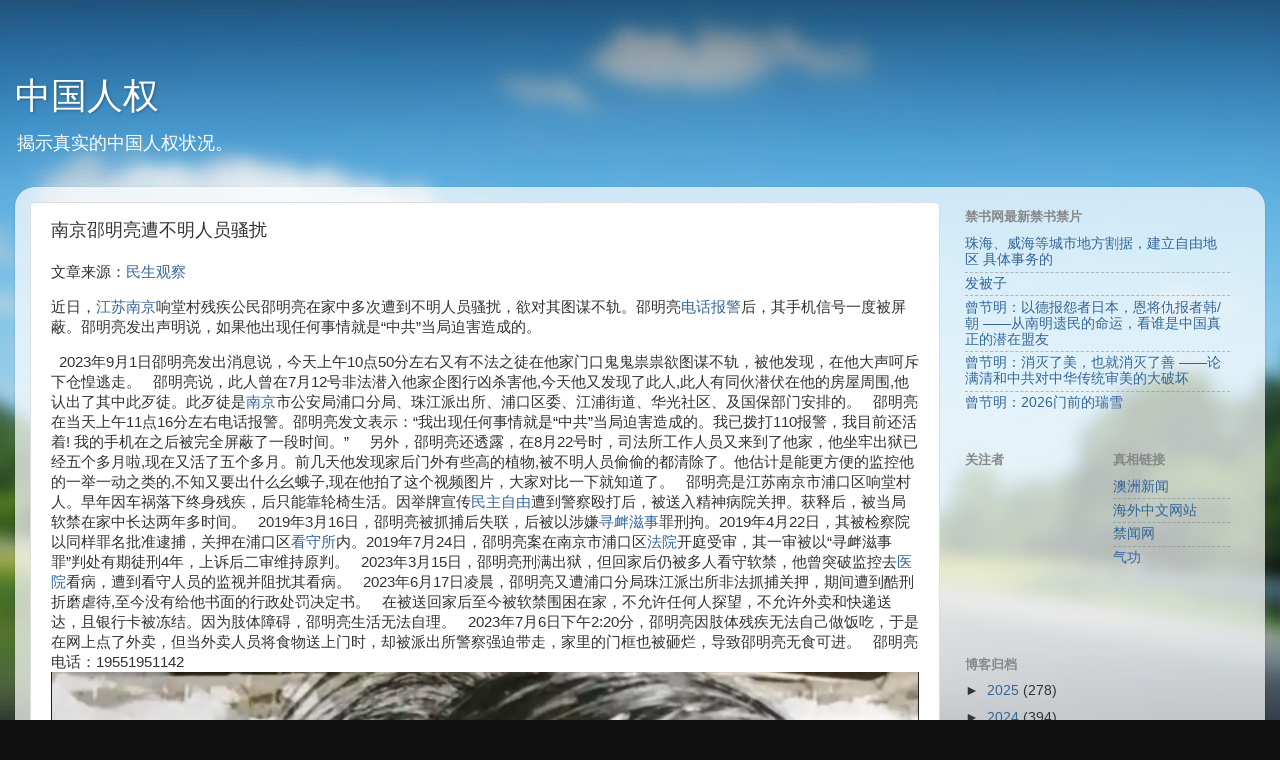

--- FILE ---
content_type: text/javascript; charset=UTF-8
request_url: http://www.zsrhao.com/2023/09/blog-post_76.html?action=getFeed&widgetId=Feed2&widgetType=Feed&responseType=js&xssi_token=AOuZoY7e9mKqnYhQEnPmSrDkNa3xJ7KR5w%3A1767639993434
body_size: 733
content:
try {
_WidgetManager._HandleControllerResult('Feed2', 'getFeed',{'status': 'ok', 'feed': {'entries': [{'title': '\u73e0\u6d77\u3001\u5a01\u6d77\u7b49\u57ce\u5e02\u5730\u65b9\u5272\u636e\uff0c\u5efa\u7acb\u81ea\u7531\u5730\u533a \u5177\u4f53\u4e8b\u52a1\u7684', 'link': 'https://www.bannedbook.org/forum21/topic40925.html', 'publishedDate': '2026-01-02T13:06:31.000-08:00', 'author': '\u7ec8\u5171\u4e8c\u96f6\u4e00\u4e5d'}, {'title': '\u53d1\u88ab\u5b50', 'link': 'https://www.bannedbook.org/forum20/topic40924.html', 'publishedDate': '2026-01-01T14:22:18.000-08:00', 'author': '\u5b59\u6842\u7ca4'}, {'title': '\u66fe\u8282\u660e\uff1a\u4ee5\u5fb7\u62a5\u6028\u8005\u65e5\u672c\uff0c\u6069\u5c06\u4ec7\u62a5\u8005\u97e9/\u671d \u2014\u2014\u4ece\u5357\u660e\u9057\u6c11\u7684\u547d\u8fd0\uff0c\u770b\u8c01\u662f\u4e2d\u56fd\u771f\u6b63\u7684\u6f5c\u5728\u76df\u53cb', 'link': 'https://www.bannedbook.org/forum48/topic40923.html', 'publishedDate': '2026-01-01T11:38:20.000-08:00', 'author': '\u6c11\u8fd0\u6597\u58eb'}, {'title': '\u66fe\u8282\u660e\uff1a\u6d88\u706d\u4e86\u7f8e\uff0c\u4e5f\u5c31\u6d88\u706d\u4e86\u5584 \u2014\u2014\u8bba\u6ee1\u6e05\u548c\u4e2d\u5171\u5bf9\u4e2d\u534e\u4f20\u7edf\u5ba1\u7f8e\u7684\u5927\u7834\u574f', 'link': 'https://www.bannedbook.org/forum48/topic40922.html', 'publishedDate': '2025-12-31T13:06:03.000-08:00', 'author': '\u6c11\u8fd0\u6597\u58eb'}, {'title': '\u66fe\u8282\u660e\uff1a2026\u95e8\u524d\u7684\u745e\u96ea', 'link': 'https://www.bannedbook.org/forum48/topic40921.html', 'publishedDate': '2025-12-31T11:32:09.000-08:00', 'author': '\u6c11\u8fd0\u6597\u58eb'}], 'title': '\u7981\u4e66\u7f51 - News - Digest'}});
} catch (e) {
  if (typeof log != 'undefined') {
    log('HandleControllerResult failed: ' + e);
  }
}
